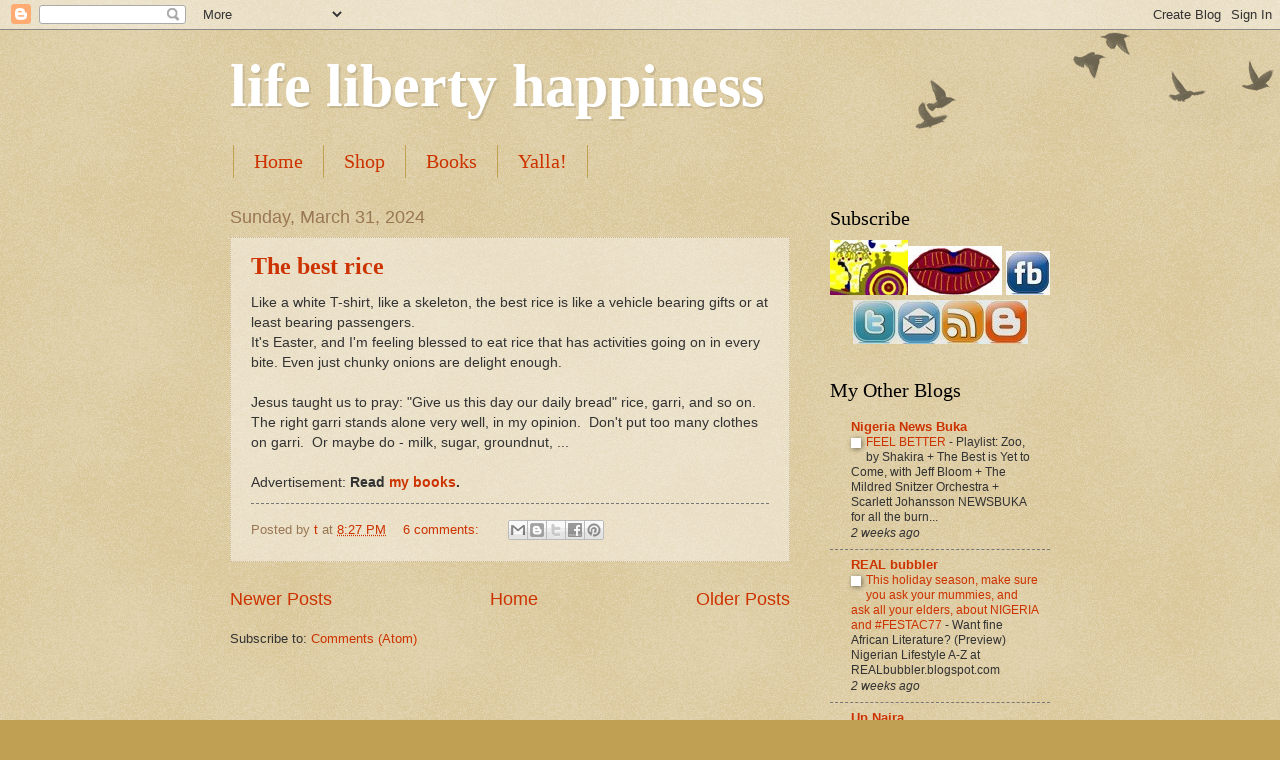

--- FILE ---
content_type: text/html; charset=UTF-8
request_url: https://lifelib.blogspot.com/2024/03/
body_size: 13562
content:
<!DOCTYPE html>
<html class='v2' dir='ltr' lang='en' xmlns='http://www.w3.org/1999/xhtml' xmlns:b='http://www.google.com/2005/gml/b' xmlns:data='http://www.google.com/2005/gml/data' xmlns:expr='http://www.google.com/2005/gml/expr'>
<head>
<link href='https://www.blogger.com/static/v1/widgets/335934321-css_bundle_v2.css' rel='stylesheet' type='text/css'/>
<meta content='width=1100' name='viewport'/>
<meta content='text/html; charset=UTF-8' http-equiv='Content-Type'/>
<meta content='blogger' name='generator'/>
<link href='https://lifelib.blogspot.com/favicon.ico' rel='icon' type='image/x-icon'/>
<link href='http://lifelib.blogspot.com/2024/03/' rel='canonical'/>
<link rel="alternate" type="application/atom+xml" title="life liberty happiness - Atom" href="https://lifelib.blogspot.com/feeds/posts/default" />
<link rel="alternate" type="application/rss+xml" title="life liberty happiness - RSS" href="https://lifelib.blogspot.com/feeds/posts/default?alt=rss" />
<link rel="service.post" type="application/atom+xml" title="life liberty happiness - Atom" href="https://www.blogger.com/feeds/6993958/posts/default" />
<!--Can't find substitution for tag [blog.ieCssRetrofitLinks]-->
<meta content='http://lifelib.blogspot.com/2024/03/' property='og:url'/>
<meta content='life liberty happiness' property='og:title'/>
<meta content='' property='og:description'/>
<title>life liberty happiness: 2024/03</title>
<style id='page-skin-1' type='text/css'><!--
/*
-----------------------------------------------
Blogger Template Style
Name:     Watermark
Designer: Blogger
URL:      www.blogger.com
----------------------------------------------- */
/* Variable definitions
====================
<Variable name="keycolor" description="Main Color" type="color" default="#c0a154"/>
<Group description="Page Text" selector="body">
<Variable name="body.font" description="Font" type="font"
default="normal normal 14px Arial, Tahoma, Helvetica, FreeSans, sans-serif"/>
<Variable name="body.text.color" description="Text Color" type="color" default="#333333"/>
</Group>
<Group description="Backgrounds" selector=".main-inner">
<Variable name="body.background.color" description="Outer Background" type="color" default="#c0a154"/>
<Variable name="footer.background.color" description="Footer Background" type="color" default="transparent"/>
</Group>
<Group description="Links" selector=".main-inner">
<Variable name="link.color" description="Link Color" type="color" default="#cc3300"/>
<Variable name="link.visited.color" description="Visited Color" type="color" default="#993322"/>
<Variable name="link.hover.color" description="Hover Color" type="color" default="#ff3300"/>
</Group>
<Group description="Blog Title" selector=".header h1">
<Variable name="header.font" description="Title Font" type="font"
default="normal normal 60px Georgia, Utopia, 'Palatino Linotype', Palatino, serif"/>
<Variable name="header.text.color" description="Title Color" type="color" default="#ffffff" />
</Group>
<Group description="Blog Description" selector=".header .description">
<Variable name="description.text.color" description="Description Color" type="color"
default="#997755" />
</Group>
<Group description="Tabs Text" selector=".tabs-inner .widget li a">
<Variable name="tabs.font" description="Font" type="font"
default="normal normal 20px Georgia, Utopia, 'Palatino Linotype', Palatino, serif"/>
<Variable name="tabs.text.color" description="Text Color" type="color" default="#cc3300"/>
<Variable name="tabs.selected.text.color" description="Selected Color" type="color" default="#000000"/>
</Group>
<Group description="Tabs Background" selector=".tabs-outer .PageList">
<Variable name="tabs.background.color" description="Background Color" type="color" default="transparent"/>
<Variable name="tabs.separator.color" description="Separator Color" type="color" default="#c0a154"/>
</Group>
<Group description="Date Header" selector="h2.date-header">
<Variable name="date.font" description="Font" type="font"
default="normal normal 16px Arial, Tahoma, Helvetica, FreeSans, sans-serif"/>
<Variable name="date.text.color" description="Text Color" type="color" default="#997755"/>
</Group>
<Group description="Post" selector="h3.post-title, .comments h4">
<Variable name="post.title.font" description="Title Font" type="font"
default="normal normal 30px Georgia, Utopia, 'Palatino Linotype', Palatino, serif"/>
<Variable name="post.background.color" description="Background Color" type="color" default="transparent"/>
<Variable name="post.border.color" description="Border Color" type="color" default="#ccbb99" />
</Group>
<Group description="Post Footer" selector=".post-footer">
<Variable name="post.footer.text.color" description="Text Color" type="color" default="#997755"/>
</Group>
<Group description="Gadgets" selector="h2">
<Variable name="widget.title.font" description="Title Font" type="font"
default="normal normal 20px Georgia, Utopia, 'Palatino Linotype', Palatino, serif"/>
<Variable name="widget.title.text.color" description="Title Color" type="color" default="#000000"/>
<Variable name="widget.alternate.text.color" description="Alternate Color" type="color" default="#777777"/>
</Group>
<Group description="Footer" selector=".footer-inner">
<Variable name="footer.text.color" description="Text Color" type="color" default="#333333"/>
<Variable name="footer.widget.title.text.color" description="Gadget Title Color" type="color" default="#000000"/>
</Group>
<Group description="Footer Links" selector=".footer-inner">
<Variable name="footer.link.color" description="Link Color" type="color" default="#cc3300"/>
<Variable name="footer.link.visited.color" description="Visited Color" type="color" default="#993322"/>
<Variable name="footer.link.hover.color" description="Hover Color" type="color" default="#ff3300"/>
</Group>
<Variable name="body.background" description="Body Background" type="background"
color="#c0a154" default="$(color) url(https://resources.blogblog.com/blogblog/data/1kt/watermark/body_background_birds.png) repeat scroll top left"/>
<Variable name="body.background.overlay" description="Overlay Background" type="background" color="#c0a154"
default="transparent url(https://resources.blogblog.com/blogblog/data/1kt/watermark/body_overlay_birds.png) no-repeat scroll top right"/>
<Variable name="body.background.overlay.height" description="Overlay Background Height" type="length" default="121px" min="0" max="1000px"/>
<Variable name="tabs.background.inner" description="Tabs Background Inner" type="url" default="none"/>
<Variable name="tabs.background.outer" description="Tabs Background Outer" type="url" default="none"/>
<Variable name="tabs.border.size" description="Tabs Border Size" type="length" default="0" min="0" max="10px"/>
<Variable name="tabs.shadow.spread" description="Tabs Shadow Spread" type="length" default="0" min="0" max="100px"/>
<Variable name="main.padding.top" description="Main Padding Top" type="length" default="30px" min="0" max="100px"/>
<Variable name="main.cap.height" description="Main Cap Height" type="length" default="0" min="0" max="100px"/>
<Variable name="main.cap.image" description="Main Cap Image" type="url" default="none"/>
<Variable name="main.cap.overlay" description="Main Cap Overlay" type="url" default="none"/>
<Variable name="main.background" description="Main Background" type="background"
default="transparent none no-repeat scroll top left"/>
<Variable name="post.background.url" description="Post Background URL" type="url"
default="url(https://resources.blogblog.com/blogblog/data/1kt/watermark/post_background_birds.png)"/>
<Variable name="post.border.size" description="Post Border Size" type="length" default="1px" min="0" max="10px"/>
<Variable name="post.border.style" description="Post Border Style" type="string" default="dotted"/>
<Variable name="post.shadow.spread" description="Post Shadow Spread" type="length" default="0" min="0" max="100px"/>
<Variable name="footer.background" description="Footer Background" type="background"
color="#330000" default="$(color) url(https://resources.blogblog.com/blogblog/data/1kt/watermark/body_background_navigator.png) repeat scroll top left"/>
<Variable name="mobile.background.overlay" description="Mobile Background Overlay" type="string"
default="transparent none repeat scroll top left"/>
<Variable name="startSide" description="Side where text starts in blog language" type="automatic" default="left"/>
<Variable name="endSide" description="Side where text ends in blog language" type="automatic" default="right"/>
*/
/* Use this with templates/1ktemplate-*.html */
/* Content
----------------------------------------------- */
body {
font: normal normal 14px Verdana, Geneva, sans-serif;
color: #333333;
background: #c0a154 url(https://resources.blogblog.com/blogblog/data/1kt/watermark/body_background_birds.png) repeat scroll top left;
}
html body .content-outer {
min-width: 0;
max-width: 100%;
width: 100%;
}
.content-outer {
font-size: 92%;
}
a:link {
text-decoration:none;
color: #cc3300;
}
a:visited {
text-decoration:none;
color: #993322;
}
a:hover {
text-decoration:underline;
color: #ff3300;
}
.body-fauxcolumns .cap-top {
margin-top: 30px;
background: transparent url(https://resources.blogblog.com/blogblog/data/1kt/watermark/body_overlay_birds.png) no-repeat scroll top right;
height: 121px;
}
.content-inner {
padding: 0;
}
/* Header
----------------------------------------------- */
.header-inner .Header .titlewrapper,
.header-inner .Header .descriptionwrapper {
padding-left: 20px;
padding-right: 20px;
}
.Header h1 {
font: normal bold 60px Georgia, Utopia, 'Palatino Linotype', Palatino, serif;
color: #ffffff;
text-shadow: 2px 2px rgba(0, 0, 0, .1);
}
.Header h1 a {
color: #ffffff;
}
.Header .description {
font-size: 140%;
color: #997755;
}
/* Tabs
----------------------------------------------- */
.tabs-inner .section {
margin: 0 20px;
}
.tabs-inner .PageList, .tabs-inner .LinkList, .tabs-inner .Labels {
margin-left: -11px;
margin-right: -11px;
background-color: transparent;
border-top: 0 solid #ffffff;
border-bottom: 0 solid #ffffff;
-moz-box-shadow: 0 0 0 rgba(0, 0, 0, .3);
-webkit-box-shadow: 0 0 0 rgba(0, 0, 0, .3);
-goog-ms-box-shadow: 0 0 0 rgba(0, 0, 0, .3);
box-shadow: 0 0 0 rgba(0, 0, 0, .3);
}
.tabs-inner .PageList .widget-content,
.tabs-inner .LinkList .widget-content,
.tabs-inner .Labels .widget-content {
margin: -3px -11px;
background: transparent none  no-repeat scroll right;
}
.tabs-inner .widget ul {
padding: 2px 25px;
max-height: 34px;
background: transparent none no-repeat scroll left;
}
.tabs-inner .widget li {
border: none;
}
.tabs-inner .widget li a {
display: inline-block;
padding: .25em 1em;
font: normal normal 20px Georgia, Utopia, 'Palatino Linotype', Palatino, serif;
color: #cc3300;
border-right: 1px solid #c0a154;
}
.tabs-inner .widget li:first-child a {
border-left: 1px solid #c0a154;
}
.tabs-inner .widget li.selected a, .tabs-inner .widget li a:hover {
color: #000000;
}
/* Headings
----------------------------------------------- */
h2 {
font: normal normal 20px Georgia, Utopia, 'Palatino Linotype', Palatino, serif;
color: #000000;
margin: 0 0 .5em;
}
h2.date-header {
font: normal normal 18px Trebuchet, Arial, Tahoma, Helvetica, FreeSans, sans-serif;
color: #997755;
}
/* Main
----------------------------------------------- */
.main-inner .column-center-inner,
.main-inner .column-left-inner,
.main-inner .column-right-inner {
padding: 0 5px;
}
.main-outer {
margin-top: 0;
background: transparent none no-repeat scroll top left;
}
.main-inner {
padding-top: 30px;
}
.main-cap-top {
position: relative;
}
.main-cap-top .cap-right {
position: absolute;
height: 0;
width: 100%;
bottom: 0;
background: transparent none repeat-x scroll bottom center;
}
.main-cap-top .cap-left {
position: absolute;
height: 245px;
width: 280px;
right: 0;
bottom: 0;
background: transparent none no-repeat scroll bottom left;
}
/* Posts
----------------------------------------------- */
.post-outer {
padding: 15px 20px;
margin: 0 0 25px;
background: transparent url(https://resources.blogblog.com/blogblog/data/1kt/watermark/post_background_birds.png) repeat scroll top left;
_background-image: none;
border: dotted 1px #ccbb99;
-moz-box-shadow: 0 0 0 rgba(0, 0, 0, .1);
-webkit-box-shadow: 0 0 0 rgba(0, 0, 0, .1);
-goog-ms-box-shadow: 0 0 0 rgba(0, 0, 0, .1);
box-shadow: 0 0 0 rgba(0, 0, 0, .1);
}
h3.post-title {
font: normal bold 24px Verdana, Georgia, Utopia, 'Palatino Linotype', Palatino, serif;
margin: 0;
}
.comments h4 {
font: normal bold 24px Verdana, Georgia, Utopia, 'Palatino Linotype', Palatino, serif;
margin: 1em 0 0;
}
.post-body {
font-size: 105%;
line-height: 1.5;
position: relative;
}
.post-header {
margin: 0 0 1em;
color: #997755;
}
.post-footer {
margin: 10px 0 0;
padding: 10px 0 0;
color: #997755;
border-top: dashed 1px #777777;
}
#blog-pager {
font-size: 140%
}
#comments .comment-author {
padding-top: 1.5em;
border-top: dashed 1px #777777;
background-position: 0 1.5em;
}
#comments .comment-author:first-child {
padding-top: 0;
border-top: none;
}
.avatar-image-container {
margin: .2em 0 0;
}
/* Comments
----------------------------------------------- */
.comments .comments-content .icon.blog-author {
background-repeat: no-repeat;
background-image: url([data-uri]);
}
.comments .comments-content .loadmore a {
border-top: 1px solid #777777;
border-bottom: 1px solid #777777;
}
.comments .continue {
border-top: 2px solid #777777;
}
/* Widgets
----------------------------------------------- */
.widget ul, .widget #ArchiveList ul.flat {
padding: 0;
list-style: none;
}
.widget ul li, .widget #ArchiveList ul.flat li {
padding: .35em 0;
text-indent: 0;
border-top: dashed 1px #777777;
}
.widget ul li:first-child, .widget #ArchiveList ul.flat li:first-child {
border-top: none;
}
.widget .post-body ul {
list-style: disc;
}
.widget .post-body ul li {
border: none;
}
.widget .zippy {
color: #777777;
}
.post-body img, .post-body .tr-caption-container, .Profile img, .Image img,
.BlogList .item-thumbnail img {
padding: 5px;
background: #fff;
-moz-box-shadow: 1px 1px 5px rgba(0, 0, 0, .5);
-webkit-box-shadow: 1px 1px 5px rgba(0, 0, 0, .5);
-goog-ms-box-shadow: 1px 1px 5px rgba(0, 0, 0, .5);
box-shadow: 1px 1px 5px rgba(0, 0, 0, .5);
}
.post-body img, .post-body .tr-caption-container {
padding: 8px;
}
.post-body .tr-caption-container {
color: #333333;
}
.post-body .tr-caption-container img {
padding: 0;
background: transparent;
border: none;
-moz-box-shadow: 0 0 0 rgba(0, 0, 0, .1);
-webkit-box-shadow: 0 0 0 rgba(0, 0, 0, .1);
-goog-ms-box-shadow: 0 0 0 rgba(0, 0, 0, .1);
box-shadow: 0 0 0 rgba(0, 0, 0, .1);
}
/* Footer
----------------------------------------------- */
.footer-outer {
color:#ccbb99;
background: #330000 url(https://resources.blogblog.com/blogblog/data/1kt/watermark/body_background_navigator.png) repeat scroll top left;
}
.footer-outer a {
color: #ff7755;
}
.footer-outer a:visited {
color: #dd5533;
}
.footer-outer a:hover {
color: #ff9977;
}
.footer-outer .widget h2 {
color: #eeddbb;
}
/* Mobile
----------------------------------------------- */
body.mobile  {
background-size: 100% auto;
}
.mobile .body-fauxcolumn-outer {
background: transparent none repeat scroll top left;
}
html .mobile .mobile-date-outer {
border-bottom: none;
background: transparent url(https://resources.blogblog.com/blogblog/data/1kt/watermark/post_background_birds.png) repeat scroll top left;
_background-image: none;
margin-bottom: 10px;
}
.mobile .main-inner .date-outer {
padding: 0;
}
.mobile .main-inner .date-header {
margin: 10px;
}
.mobile .main-cap-top {
z-index: -1;
}
.mobile .content-outer {
font-size: 100%;
}
.mobile .post-outer {
padding: 10px;
}
.mobile .main-cap-top .cap-left {
background: transparent none no-repeat scroll bottom left;
}
.mobile .body-fauxcolumns .cap-top {
margin: 0;
}
.mobile-link-button {
background: transparent url(https://resources.blogblog.com/blogblog/data/1kt/watermark/post_background_birds.png) repeat scroll top left;
}
.mobile-link-button a:link, .mobile-link-button a:visited {
color: #cc3300;
}
.mobile-index-date .date-header {
color: #997755;
}
.mobile-index-contents {
color: #333333;
}
.mobile .tabs-inner .section {
margin: 0;
}
.mobile .tabs-inner .PageList {
margin-left: 0;
margin-right: 0;
}
.mobile .tabs-inner .PageList .widget-content {
margin: 0;
color: #000000;
background: transparent url(https://resources.blogblog.com/blogblog/data/1kt/watermark/post_background_birds.png) repeat scroll top left;
}
.mobile .tabs-inner .PageList .widget-content .pagelist-arrow {
border-left: 1px solid #c0a154;
}

--></style>
<style id='template-skin-1' type='text/css'><!--
body {
min-width: 860px;
}
.content-outer, .content-fauxcolumn-outer, .region-inner {
min-width: 860px;
max-width: 860px;
_width: 860px;
}
.main-inner .columns {
padding-left: 0px;
padding-right: 260px;
}
.main-inner .fauxcolumn-center-outer {
left: 0px;
right: 260px;
/* IE6 does not respect left and right together */
_width: expression(this.parentNode.offsetWidth -
parseInt("0px") -
parseInt("260px") + 'px');
}
.main-inner .fauxcolumn-left-outer {
width: 0px;
}
.main-inner .fauxcolumn-right-outer {
width: 260px;
}
.main-inner .column-left-outer {
width: 0px;
right: 100%;
margin-left: -0px;
}
.main-inner .column-right-outer {
width: 260px;
margin-right: -260px;
}
#layout {
min-width: 0;
}
#layout .content-outer {
min-width: 0;
width: 800px;
}
#layout .region-inner {
min-width: 0;
width: auto;
}
body#layout div.add_widget {
padding: 8px;
}
body#layout div.add_widget a {
margin-left: 32px;
}
--></style>
<link href='https://www.blogger.com/dyn-css/authorization.css?targetBlogID=6993958&amp;zx=d2af1fb6-b2d6-4833-865f-c7704ef8f551' media='none' onload='if(media!=&#39;all&#39;)media=&#39;all&#39;' rel='stylesheet'/><noscript><link href='https://www.blogger.com/dyn-css/authorization.css?targetBlogID=6993958&amp;zx=d2af1fb6-b2d6-4833-865f-c7704ef8f551' rel='stylesheet'/></noscript>
<meta name='google-adsense-platform-account' content='ca-host-pub-1556223355139109'/>
<meta name='google-adsense-platform-domain' content='blogspot.com'/>

</head>
<body class='loading'>
<div class='navbar section' id='navbar' name='Navbar'><div class='widget Navbar' data-version='1' id='Navbar1'><script type="text/javascript">
    function setAttributeOnload(object, attribute, val) {
      if(window.addEventListener) {
        window.addEventListener('load',
          function(){ object[attribute] = val; }, false);
      } else {
        window.attachEvent('onload', function(){ object[attribute] = val; });
      }
    }
  </script>
<div id="navbar-iframe-container"></div>
<script type="text/javascript" src="https://apis.google.com/js/platform.js"></script>
<script type="text/javascript">
      gapi.load("gapi.iframes:gapi.iframes.style.bubble", function() {
        if (gapi.iframes && gapi.iframes.getContext) {
          gapi.iframes.getContext().openChild({
              url: 'https://www.blogger.com/navbar/6993958?origin\x3dhttps://lifelib.blogspot.com',
              where: document.getElementById("navbar-iframe-container"),
              id: "navbar-iframe"
          });
        }
      });
    </script><script type="text/javascript">
(function() {
var script = document.createElement('script');
script.type = 'text/javascript';
script.src = '//pagead2.googlesyndication.com/pagead/js/google_top_exp.js';
var head = document.getElementsByTagName('head')[0];
if (head) {
head.appendChild(script);
}})();
</script>
</div></div>
<div class='body-fauxcolumns'>
<div class='fauxcolumn-outer body-fauxcolumn-outer'>
<div class='cap-top'>
<div class='cap-left'></div>
<div class='cap-right'></div>
</div>
<div class='fauxborder-left'>
<div class='fauxborder-right'></div>
<div class='fauxcolumn-inner'>
</div>
</div>
<div class='cap-bottom'>
<div class='cap-left'></div>
<div class='cap-right'></div>
</div>
</div>
</div>
<div class='content'>
<div class='content-fauxcolumns'>
<div class='fauxcolumn-outer content-fauxcolumn-outer'>
<div class='cap-top'>
<div class='cap-left'></div>
<div class='cap-right'></div>
</div>
<div class='fauxborder-left'>
<div class='fauxborder-right'></div>
<div class='fauxcolumn-inner'>
</div>
</div>
<div class='cap-bottom'>
<div class='cap-left'></div>
<div class='cap-right'></div>
</div>
</div>
</div>
<div class='content-outer'>
<div class='content-cap-top cap-top'>
<div class='cap-left'></div>
<div class='cap-right'></div>
</div>
<div class='fauxborder-left content-fauxborder-left'>
<div class='fauxborder-right content-fauxborder-right'></div>
<div class='content-inner'>
<header>
<div class='header-outer'>
<div class='header-cap-top cap-top'>
<div class='cap-left'></div>
<div class='cap-right'></div>
</div>
<div class='fauxborder-left header-fauxborder-left'>
<div class='fauxborder-right header-fauxborder-right'></div>
<div class='region-inner header-inner'>
<div class='header section' id='header' name='Header'><div class='widget Header' data-version='1' id='Header1'>
<div id='header-inner'>
<div class='titlewrapper'>
<h1 class='title'>
<a href='https://lifelib.blogspot.com/'>
life liberty happiness
</a>
</h1>
</div>
<div class='descriptionwrapper'>
<p class='description'><span>
</span></p>
</div>
</div>
</div></div>
</div>
</div>
<div class='header-cap-bottom cap-bottom'>
<div class='cap-left'></div>
<div class='cap-right'></div>
</div>
</div>
</header>
<div class='tabs-outer'>
<div class='tabs-cap-top cap-top'>
<div class='cap-left'></div>
<div class='cap-right'></div>
</div>
<div class='fauxborder-left tabs-fauxborder-left'>
<div class='fauxborder-right tabs-fauxborder-right'></div>
<div class='region-inner tabs-inner'>
<div class='tabs section' id='crosscol' name='Cross-Column'><div class='widget PageList' data-version='1' id='PageList1'>
<h2>Pages</h2>
<div class='widget-content'>
<ul>
<li>
<a href='https://lifelib.blogspot.com/'>Home</a>
</li>
<li>
<a href='https://lifelib.blogspot.com/p/shop.html'>Shop</a>
</li>
<li>
<a href='https://lifelib.blogspot.com/p/books.html'>Books</a>
</li>
<li>
<a href='https://lifelib.blogspot.com/p/yalla.html'>Yalla!</a>
</li>
</ul>
<div class='clear'></div>
</div>
</div></div>
<div class='tabs no-items section' id='crosscol-overflow' name='Cross-Column 2'></div>
</div>
</div>
<div class='tabs-cap-bottom cap-bottom'>
<div class='cap-left'></div>
<div class='cap-right'></div>
</div>
</div>
<div class='main-outer'>
<div class='main-cap-top cap-top'>
<div class='cap-left'></div>
<div class='cap-right'></div>
</div>
<div class='fauxborder-left main-fauxborder-left'>
<div class='fauxborder-right main-fauxborder-right'></div>
<div class='region-inner main-inner'>
<div class='columns fauxcolumns'>
<div class='fauxcolumn-outer fauxcolumn-center-outer'>
<div class='cap-top'>
<div class='cap-left'></div>
<div class='cap-right'></div>
</div>
<div class='fauxborder-left'>
<div class='fauxborder-right'></div>
<div class='fauxcolumn-inner'>
</div>
</div>
<div class='cap-bottom'>
<div class='cap-left'></div>
<div class='cap-right'></div>
</div>
</div>
<div class='fauxcolumn-outer fauxcolumn-left-outer'>
<div class='cap-top'>
<div class='cap-left'></div>
<div class='cap-right'></div>
</div>
<div class='fauxborder-left'>
<div class='fauxborder-right'></div>
<div class='fauxcolumn-inner'>
</div>
</div>
<div class='cap-bottom'>
<div class='cap-left'></div>
<div class='cap-right'></div>
</div>
</div>
<div class='fauxcolumn-outer fauxcolumn-right-outer'>
<div class='cap-top'>
<div class='cap-left'></div>
<div class='cap-right'></div>
</div>
<div class='fauxborder-left'>
<div class='fauxborder-right'></div>
<div class='fauxcolumn-inner'>
</div>
</div>
<div class='cap-bottom'>
<div class='cap-left'></div>
<div class='cap-right'></div>
</div>
</div>
<!-- corrects IE6 width calculation -->
<div class='columns-inner'>
<div class='column-center-outer'>
<div class='column-center-inner'>
<div class='main section' id='main' name='Main'><div class='widget Blog' data-version='1' id='Blog1'>
<div class='blog-posts hfeed'>

          <div class="date-outer">
        
<h2 class='date-header'><span>Sunday, March 31, 2024</span></h2>

          <div class="date-posts">
        
<div class='post-outer'>
<div class='post hentry uncustomized-post-template' itemprop='blogPost' itemscope='itemscope' itemtype='http://schema.org/BlogPosting'>
<meta content='6993958' itemprop='blogId'/>
<meta content='1371368112164015572' itemprop='postId'/>
<a name='1371368112164015572'></a>
<h3 class='post-title entry-title' itemprop='name'>
<a href='https://lifelib.blogspot.com/2024/03/the-best-rice.html'>The best rice </a>
</h3>
<div class='post-header'>
<div class='post-header-line-1'></div>
</div>
<div class='post-body entry-content' id='post-body-1371368112164015572' itemprop='description articleBody'>
Like a white T-shirt, like a skeleton, the best rice is like a vehicle bearing gifts or at least bearing passengers.&nbsp;<div>It's Easter, and I'm feeling blessed to eat rice that has activities going on in every bite.  Even just chunky onions are delight enough.&nbsp;&nbsp;<br /> <br />Jesus taught us to pray: "Give us this day our daily bread" rice, garri, and so on.&nbsp; The right garri stands alone very well, in my opinion.&nbsp; Don't put too many clothes on garri.&nbsp; Or maybe do - milk, sugar, groundnut, ...&nbsp;</div><div><br /> 
Advertisement: <b>Read <a href="http://lifelib.blogspot.com/p/books.html">my books</a>.</b></div>
<div style='clear: both;'></div>
</div>
<div class='post-footer'>
<div class='post-footer-line post-footer-line-1'>
<span class='post-author vcard'>
Posted by
<span class='fn' itemprop='author' itemscope='itemscope' itemtype='http://schema.org/Person'>
<meta content='https://www.blogger.com/profile/05362291064620569539' itemprop='url'/>
<a class='g-profile' href='https://www.blogger.com/profile/05362291064620569539' rel='author' title='author profile'>
<span itemprop='name'>t</span>
</a>
</span>
</span>
<span class='post-timestamp'>
at
<meta content='http://lifelib.blogspot.com/2024/03/the-best-rice.html' itemprop='url'/>
<a class='timestamp-link' href='https://lifelib.blogspot.com/2024/03/the-best-rice.html' rel='bookmark' title='permanent link'><abbr class='published' itemprop='datePublished' title='2024-03-31T20:27:00+01:00'>8:27 PM</abbr></a>
</span>
<span class='post-comment-link'>
<a class='comment-link' href='https://www.blogger.com/comment/fullpage/post/6993958/1371368112164015572' onclick='javascript:window.open(this.href, "bloggerPopup", "toolbar=0,location=0,statusbar=1,menubar=0,scrollbars=yes,width=640,height=500"); return false;'>
6 comments:
  </a>
</span>
<span class='post-icons'>
</span>
<div class='post-share-buttons goog-inline-block'>
<a class='goog-inline-block share-button sb-email' href='https://www.blogger.com/share-post.g?blogID=6993958&postID=1371368112164015572&target=email' target='_blank' title='Email This'><span class='share-button-link-text'>Email This</span></a><a class='goog-inline-block share-button sb-blog' href='https://www.blogger.com/share-post.g?blogID=6993958&postID=1371368112164015572&target=blog' onclick='window.open(this.href, "_blank", "height=270,width=475"); return false;' target='_blank' title='BlogThis!'><span class='share-button-link-text'>BlogThis!</span></a><a class='goog-inline-block share-button sb-twitter' href='https://www.blogger.com/share-post.g?blogID=6993958&postID=1371368112164015572&target=twitter' target='_blank' title='Share to X'><span class='share-button-link-text'>Share to X</span></a><a class='goog-inline-block share-button sb-facebook' href='https://www.blogger.com/share-post.g?blogID=6993958&postID=1371368112164015572&target=facebook' onclick='window.open(this.href, "_blank", "height=430,width=640"); return false;' target='_blank' title='Share to Facebook'><span class='share-button-link-text'>Share to Facebook</span></a><a class='goog-inline-block share-button sb-pinterest' href='https://www.blogger.com/share-post.g?blogID=6993958&postID=1371368112164015572&target=pinterest' target='_blank' title='Share to Pinterest'><span class='share-button-link-text'>Share to Pinterest</span></a>
</div>
</div>
<div class='post-footer-line post-footer-line-2'>
<span class='post-labels'>
</span>
</div>
<div class='post-footer-line post-footer-line-3'>
<span class='post-location'>
</span>
</div>
</div>
</div>
</div>

        </div></div>
      
</div>
<div class='blog-pager' id='blog-pager'>
<span id='blog-pager-newer-link'>
<a class='blog-pager-newer-link' href='https://lifelib.blogspot.com/' id='Blog1_blog-pager-newer-link' title='Newer Posts'>Newer Posts</a>
</span>
<span id='blog-pager-older-link'>
<a class='blog-pager-older-link' href='https://lifelib.blogspot.com/search?updated-max=2024-03-31T20:27:00%2B01:00' id='Blog1_blog-pager-older-link' title='Older Posts'>Older Posts</a>
</span>
<a class='home-link' href='https://lifelib.blogspot.com/'>Home</a>
</div>
<div class='clear'></div>
<div class='blog-feeds'>
<div class='feed-links'>
Subscribe to:
<a class='feed-link' href='https://lifelib.blogspot.com/feeds/posts/default' target='_blank' type='application/atom+xml'>Comments (Atom)</a>
</div>
</div>
</div></div>
</div>
</div>
<div class='column-left-outer'>
<div class='column-left-inner'>
<aside>
</aside>
</div>
</div>
<div class='column-right-outer'>
<div class='column-right-inner'>
<aside>
<div class='sidebar section' id='sidebar-right-1'><div class='widget HTML' data-version='1' id='HTML2'>
<h2 class='title'>Subscribe</h2>
<div class='widget-content'>
<div align="center"><a href="http://www.lifelib.blogspot.com/p/books.html" target="_blank"><img border="0" src="https://blogger.googleusercontent.com/img/b/R29vZ2xl/AVvXsEhaq9XySWhYIy4Q5ONWo6EucJ9sGQgk-2bZ-z0V-3oapJTWKES-zGS7HKU2NN6jwuO8QcqijQv8GvSrXULG7vYLeYIhGr5fd0a8vx0EKPDD8yONgSTNo1MANcNXHStJ0RvHWgFb/s78/Poetry+Online.jpg" /></a><a href="http://www.amazon.com/s/ref=ntt_athr_dp_sr_1?_encoding=UTF8&amp;field-author=Tosin%20Otitoju&amp;search-alias=books&amp;sort=relevancerank" target="_blank"><img border="0" src="https://blogger.googleusercontent.com/img/b/R29vZ2xl/AVvXsEi-VyafJ5IkeamY2uXO4hplvdYbFCJaP-6F8iOfZ1ztKhNU2X9DP5ijGlwt6T7SJJMQ6L79FUkwGbHHubKcn2_85l7v4Us73E6AuK_JbxpSbRQRZJpPQXBwdfKouMrWNtR5spkb/s94/Poetry+Online+Love.jpg" /></a>

<a href="http://www.facebook.com/tosin.otitoju" target="_blank" alt="facebook"><img src="https://blogger.googleusercontent.com/img/b/R29vZ2xl/AVvXsEiVLGjozYu9HCH_aMXPE828S_3obc3S_HtipzxpgCqYUdbiIaKGJ881-hFoplJSwKl3XBfo0Fy4tacP-IWSxaFiLi1xCw4khcAfE3_dS66XWJmoCCfU97S6c9romDrMuhR3gP_Q6Q/s1600/facebook.jpg" /></a><a href="http://www.twitter.com/tosinbird" target="_blank" alt="twitter"><img src="https://blogger.googleusercontent.com/img/b/R29vZ2xl/AVvXsEgpJGyatV42enBsdC5OqtBgXV_eZAVQ7lc5b8ucvvwzHiHrF1U5n0XWS_4bg4LtVd1uUR-2Fhw1OdvTpFCjQCoOV94rliXGIu6hNdw1BIseropUqJHgQ6doidc82XGP91SazR6u1A/s1600/twitter.jpg" /></a><a href="https://blogspot.us5.list-manage.com/subscribe?u=a10d6f7d80c8d8b9cf49113de&id=28f2bb35cf" target="_blank" alt="email"><img src="https://blogger.googleusercontent.com/img/b/R29vZ2xl/AVvXsEgkZGpzPJgeZh3o6cTFpWPXgicGcuXhtsWy1fYKqtNUwWw1vxage4Ntqo6hy2U-3mwf5mdTa8Xg_wSyYx7lfh-E8z8XDki8LnXE_HERtROg0kDFN7qK6OudsG24g8vx-k243UNs7g/s1600/email.jpg" /></a><a href="http://feeds.feedburner.com/LifeLibertyHappiness" target="_blank" alt="rss feed"><img border="0" src="https://blogger.googleusercontent.com/img/b/R29vZ2xl/AVvXsEiUt5VhMeHs57sxkk7TK87CnaTiCnAkNemqKHzr9ctF_bFugy6eaoPKpn8F0SzZw6pB3vTc1OV7wOnLLp2b_SA6wAsW0Au3eylm0kJd0IpfFKRyoMef_0hdsQt3Oy8kO7_nIiJ3ag/s1600/rss+feed.jpg" /></a><a href="//www.blogger.com/follow-blog.g?blogID=6993958" alt="blogspot" target="_blank"><img src="https://blogger.googleusercontent.com/img/b/R29vZ2xl/AVvXsEg7JD_Yu31-66qvntFvzT5jDgMfrBUwVy9ktc8jkoLXBcIskOQsDOYK9yFTlFfY1XnaLo8d8p_UdDOo1kcsu-L1yPLLTuMIJQmSF3bwiY5ksdD5InGdMGpEeOnp77d83sFFZ662pQ/s1600/blogger.jpg"/></a></div>
</div>
<div class='clear'></div>
</div><div class='widget BlogList' data-version='1' id='BlogList1'>
<h2 class='title'>My Other Blogs</h2>
<div class='widget-content'>
<div class='blog-list-container' id='BlogList1_container'>
<ul id='BlogList1_blogs'>
<li style='display: block;'>
<div class='blog-icon'>
</div>
<div class='blog-content'>
<div class='blog-title'>
<a href='http://newsbuka.blogspot.com/' target='_blank'>
Nigeria News Buka</a>
</div>
<div class='item-content'>
<div class='item-thumbnail'>
<a href='http://newsbuka.blogspot.com/' target='_blank'>
<img alt='' border='0' height='72' src='https://img.youtube.com/vi/Kw3935PH01E/default.jpg' width='72'/>
</a>
</div>
<span class='item-title'>
<a href='http://newsbuka.blogspot.com/2026/01/feel-better.html' target='_blank'>
FEEL BETTER
</a>
</span>

                      -
                    
<span class='item-snippet'>


Playlist: 
Zoo, by Shakira 
+ 
The Best is Yet to Come, with Jeff Bloom + The Mildred Snitzer Orchestra + 
Scarlett Johansson 



NEWSBUKA for all the burn...
</span>
<div class='item-time'>
2 weeks ago
</div>
</div>
</div>
<div style='clear: both;'></div>
</li>
<li style='display: block;'>
<div class='blog-icon'>
</div>
<div class='blog-content'>
<div class='blog-title'>
<a href='http://realbubbler.blogspot.com/' target='_blank'>
REAL bubbler</a>
</div>
<div class='item-content'>
<div class='item-thumbnail'>
<a href='http://realbubbler.blogspot.com/' target='_blank'>
<img alt='' border='0' height='72' src='https://img.youtube.com/vi/Q7sBrOtTnjY/default.jpg' width='72'/>
</a>
</div>
<span class='item-title'>
<a href='http://realbubbler.blogspot.com/2025/12/this-holiday-season-make-sure-you-ask.html' target='_blank'>
This holiday season, make sure you ask your mummies, and ask all your 
elders, about NIGERIA and #FESTAC77
</a>
</span>

                      -
                    
<span class='item-snippet'>


Want fine African Literature? (Preview)
Nigerian Lifestyle A-Z at REALbubbler.blogspot.com
</span>
<div class='item-time'>
2 weeks ago
</div>
</div>
</div>
<div style='clear: both;'></div>
</li>
<li style='display: block;'>
<div class='blog-icon'>
</div>
<div class='blog-content'>
<div class='blog-title'>
<a href='http://upnaira.blogspot.com/' target='_blank'>
Up Naira</a>
</div>
<div class='item-content'>
<span class='item-title'>
<a href='http://upnaira.blogspot.com/2025/05/one-dream-ends.html' target='_blank'>
One dream ends
</a>
</span>

                      -
                    
<span class='item-snippet'>

I asked AI to make a flag. (Second attempt) 
*Twenty years ago*, I was 
living in California, 
missing Nigeria, and 
so I created this blog, 
UpNaira, my se...
</span>
<div class='item-time'>
8 months ago
</div>
</div>
</div>
<div style='clear: both;'></div>
</li>
<li style='display: block;'>
<div class='blog-icon'>
</div>
<div class='blog-content'>
<div class='blog-title'>
<a href='https://tosinbird.tumblr.com/' target='_blank'>
titled :: tosinbird.tumblr.com</a>
</div>
<div class='item-content'>
<span class='item-title'>
<a href='https://www.tumblr.com/tosinbird/725325175266181120' target='_blank'>
The minaret of Sidi El Halaoui mosque in Tlemcen, 1929
</a>
</span>

                      -
                    
<span class='item-snippet'>


mydearalgeria:

The minaret of Sidi El Halaoui mosque in Tlemcen, 1929

</span>
<div class='item-time'>
2 years ago
</div>
</div>
</div>
<div style='clear: both;'></div>
</li>
<li style='display: block;'>
<div class='blog-icon'>
</div>
<div class='blog-content'>
<div class='blog-title'>
<a href='http://xbubbler.blogspot.com/' target='_blank'>
X Bubbler</a>
</div>
<div class='item-content'>
<span class='item-title'>
<a href='http://xbubbler.blogspot.com/2022/12/its-time.html' target='_blank'>
It's time...
</a>
</span>

                      -
                    
<span class='item-snippet'>
but don't go away.  

Keep up with my other blogs.  Read my books.  
Stay mathy.  
&#9996;
</span>
<div class='item-time'>
3 years ago
</div>
</div>
</div>
<div style='clear: both;'></div>
</li>
<li style='display: block;'>
<div class='blog-icon'>
</div>
<div class='blog-content'>
<div class='blog-title'>
<a href='http://bokohalal.blogspot.com/' target='_blank'>
Boko Halal</a>
</div>
<div class='item-content'>
<span class='item-title'>
<a href='http://bokohalal.blogspot.com/2013/05/this-is-how-story-ends.html' target='_blank'>
This is how the story ends
</a>
</span>

                      -
                    
<span class='item-snippet'>
Focused military action has been ordered on Boko Haram strongholds. It's 
the only responsible thing to do, after the extended campaign of death and 
destruc...
</span>
<div class='item-time'>
12 years ago
</div>
</div>
</div>
<div style='clear: both;'></div>
</li>
</ul>
<div class='clear'></div>
</div>
</div>
</div><div class='widget BlogArchive' data-version='1' id='BlogArchive1'>
<h2>Blog Archive</h2>
<div class='widget-content'>
<div id='ArchiveList'>
<div id='BlogArchive1_ArchiveList'>
<ul class='flat'>
<li class='archivedate'>
<a href='https://lifelib.blogspot.com/2025/12/'>December 2025</a> (1)
      </li>
<li class='archivedate'>
<a href='https://lifelib.blogspot.com/2025/11/'>November 2025</a> (1)
      </li>
<li class='archivedate'>
<a href='https://lifelib.blogspot.com/2025/10/'>October 2025</a> (1)
      </li>
<li class='archivedate'>
<a href='https://lifelib.blogspot.com/2025/09/'>September 2025</a> (1)
      </li>
<li class='archivedate'>
<a href='https://lifelib.blogspot.com/2025/08/'>August 2025</a> (2)
      </li>
<li class='archivedate'>
<a href='https://lifelib.blogspot.com/2025/07/'>July 2025</a> (1)
      </li>
<li class='archivedate'>
<a href='https://lifelib.blogspot.com/2025/06/'>June 2025</a> (1)
      </li>
<li class='archivedate'>
<a href='https://lifelib.blogspot.com/2025/05/'>May 2025</a> (1)
      </li>
<li class='archivedate'>
<a href='https://lifelib.blogspot.com/2025/04/'>April 2025</a> (1)
      </li>
<li class='archivedate'>
<a href='https://lifelib.blogspot.com/2025/03/'>March 2025</a> (1)
      </li>
<li class='archivedate'>
<a href='https://lifelib.blogspot.com/2025/02/'>February 2025</a> (1)
      </li>
<li class='archivedate'>
<a href='https://lifelib.blogspot.com/2025/01/'>January 2025</a> (1)
      </li>
<li class='archivedate'>
<a href='https://lifelib.blogspot.com/2024/12/'>December 2024</a> (3)
      </li>
<li class='archivedate'>
<a href='https://lifelib.blogspot.com/2024/11/'>November 2024</a> (2)
      </li>
<li class='archivedate'>
<a href='https://lifelib.blogspot.com/2024/10/'>October 2024</a> (2)
      </li>
<li class='archivedate'>
<a href='https://lifelib.blogspot.com/2024/09/'>September 2024</a> (1)
      </li>
<li class='archivedate'>
<a href='https://lifelib.blogspot.com/2024/08/'>August 2024</a> (1)
      </li>
<li class='archivedate'>
<a href='https://lifelib.blogspot.com/2024/07/'>July 2024</a> (1)
      </li>
<li class='archivedate'>
<a href='https://lifelib.blogspot.com/2024/06/'>June 2024</a> (1)
      </li>
<li class='archivedate'>
<a href='https://lifelib.blogspot.com/2024/05/'>May 2024</a> (1)
      </li>
<li class='archivedate'>
<a href='https://lifelib.blogspot.com/2024/04/'>April 2024</a> (1)
      </li>
<li class='archivedate'>
<a href='https://lifelib.blogspot.com/2024/03/'>March 2024</a> (1)
      </li>
<li class='archivedate'>
<a href='https://lifelib.blogspot.com/2024/02/'>February 2024</a> (1)
      </li>
<li class='archivedate'>
<a href='https://lifelib.blogspot.com/2024/01/'>January 2024</a> (1)
      </li>
<li class='archivedate'>
<a href='https://lifelib.blogspot.com/2023/12/'>December 2023</a> (1)
      </li>
<li class='archivedate'>
<a href='https://lifelib.blogspot.com/2023/11/'>November 2023</a> (1)
      </li>
<li class='archivedate'>
<a href='https://lifelib.blogspot.com/2023/10/'>October 2023</a> (1)
      </li>
<li class='archivedate'>
<a href='https://lifelib.blogspot.com/2023/09/'>September 2023</a> (3)
      </li>
<li class='archivedate'>
<a href='https://lifelib.blogspot.com/2023/08/'>August 2023</a> (1)
      </li>
<li class='archivedate'>
<a href='https://lifelib.blogspot.com/2023/07/'>July 2023</a> (1)
      </li>
<li class='archivedate'>
<a href='https://lifelib.blogspot.com/2023/06/'>June 2023</a> (1)
      </li>
<li class='archivedate'>
<a href='https://lifelib.blogspot.com/2023/05/'>May 2023</a> (2)
      </li>
<li class='archivedate'>
<a href='https://lifelib.blogspot.com/2023/04/'>April 2023</a> (2)
      </li>
<li class='archivedate'>
<a href='https://lifelib.blogspot.com/2023/03/'>March 2023</a> (1)
      </li>
<li class='archivedate'>
<a href='https://lifelib.blogspot.com/2023/02/'>February 2023</a> (1)
      </li>
<li class='archivedate'>
<a href='https://lifelib.blogspot.com/2023/01/'>January 2023</a> (1)
      </li>
<li class='archivedate'>
<a href='https://lifelib.blogspot.com/2022/12/'>December 2022</a> (2)
      </li>
<li class='archivedate'>
<a href='https://lifelib.blogspot.com/2022/11/'>November 2022</a> (2)
      </li>
<li class='archivedate'>
<a href='https://lifelib.blogspot.com/2022/10/'>October 2022</a> (2)
      </li>
<li class='archivedate'>
<a href='https://lifelib.blogspot.com/2022/09/'>September 2022</a> (1)
      </li>
<li class='archivedate'>
<a href='https://lifelib.blogspot.com/2022/08/'>August 2022</a> (1)
      </li>
<li class='archivedate'>
<a href='https://lifelib.blogspot.com/2022/07/'>July 2022</a> (3)
      </li>
<li class='archivedate'>
<a href='https://lifelib.blogspot.com/2022/06/'>June 2022</a> (1)
      </li>
<li class='archivedate'>
<a href='https://lifelib.blogspot.com/2022/05/'>May 2022</a> (2)
      </li>
<li class='archivedate'>
<a href='https://lifelib.blogspot.com/2022/04/'>April 2022</a> (2)
      </li>
<li class='archivedate'>
<a href='https://lifelib.blogspot.com/2022/03/'>March 2022</a> (1)
      </li>
<li class='archivedate'>
<a href='https://lifelib.blogspot.com/2022/02/'>February 2022</a> (5)
      </li>
<li class='archivedate'>
<a href='https://lifelib.blogspot.com/2022/01/'>January 2022</a> (1)
      </li>
<li class='archivedate'>
<a href='https://lifelib.blogspot.com/2021/12/'>December 2021</a> (2)
      </li>
<li class='archivedate'>
<a href='https://lifelib.blogspot.com/2021/11/'>November 2021</a> (1)
      </li>
<li class='archivedate'>
<a href='https://lifelib.blogspot.com/2021/10/'>October 2021</a> (4)
      </li>
<li class='archivedate'>
<a href='https://lifelib.blogspot.com/2021/09/'>September 2021</a> (1)
      </li>
<li class='archivedate'>
<a href='https://lifelib.blogspot.com/2021/08/'>August 2021</a> (3)
      </li>
<li class='archivedate'>
<a href='https://lifelib.blogspot.com/2021/07/'>July 2021</a> (3)
      </li>
<li class='archivedate'>
<a href='https://lifelib.blogspot.com/2021/06/'>June 2021</a> (4)
      </li>
<li class='archivedate'>
<a href='https://lifelib.blogspot.com/2021/05/'>May 2021</a> (1)
      </li>
<li class='archivedate'>
<a href='https://lifelib.blogspot.com/2021/04/'>April 2021</a> (2)
      </li>
<li class='archivedate'>
<a href='https://lifelib.blogspot.com/2021/03/'>March 2021</a> (3)
      </li>
<li class='archivedate'>
<a href='https://lifelib.blogspot.com/2021/02/'>February 2021</a> (1)
      </li>
<li class='archivedate'>
<a href='https://lifelib.blogspot.com/2021/01/'>January 2021</a> (1)
      </li>
<li class='archivedate'>
<a href='https://lifelib.blogspot.com/2020/12/'>December 2020</a> (3)
      </li>
<li class='archivedate'>
<a href='https://lifelib.blogspot.com/2020/11/'>November 2020</a> (1)
      </li>
<li class='archivedate'>
<a href='https://lifelib.blogspot.com/2020/10/'>October 2020</a> (2)
      </li>
<li class='archivedate'>
<a href='https://lifelib.blogspot.com/2020/09/'>September 2020</a> (2)
      </li>
<li class='archivedate'>
<a href='https://lifelib.blogspot.com/2020/08/'>August 2020</a> (3)
      </li>
<li class='archivedate'>
<a href='https://lifelib.blogspot.com/2020/07/'>July 2020</a> (3)
      </li>
<li class='archivedate'>
<a href='https://lifelib.blogspot.com/2020/06/'>June 2020</a> (2)
      </li>
<li class='archivedate'>
<a href='https://lifelib.blogspot.com/2020/05/'>May 2020</a> (2)
      </li>
<li class='archivedate'>
<a href='https://lifelib.blogspot.com/2020/04/'>April 2020</a> (1)
      </li>
<li class='archivedate'>
<a href='https://lifelib.blogspot.com/2020/03/'>March 2020</a> (1)
      </li>
<li class='archivedate'>
<a href='https://lifelib.blogspot.com/2020/02/'>February 2020</a> (1)
      </li>
<li class='archivedate'>
<a href='https://lifelib.blogspot.com/2020/01/'>January 2020</a> (2)
      </li>
<li class='archivedate'>
<a href='https://lifelib.blogspot.com/2019/12/'>December 2019</a> (2)
      </li>
<li class='archivedate'>
<a href='https://lifelib.blogspot.com/2019/11/'>November 2019</a> (1)
      </li>
<li class='archivedate'>
<a href='https://lifelib.blogspot.com/2019/10/'>October 2019</a> (5)
      </li>
<li class='archivedate'>
<a href='https://lifelib.blogspot.com/2019/09/'>September 2019</a> (1)
      </li>
<li class='archivedate'>
<a href='https://lifelib.blogspot.com/2019/08/'>August 2019</a> (2)
      </li>
<li class='archivedate'>
<a href='https://lifelib.blogspot.com/2019/07/'>July 2019</a> (1)
      </li>
<li class='archivedate'>
<a href='https://lifelib.blogspot.com/2019/06/'>June 2019</a> (1)
      </li>
<li class='archivedate'>
<a href='https://lifelib.blogspot.com/2019/05/'>May 2019</a> (1)
      </li>
<li class='archivedate'>
<a href='https://lifelib.blogspot.com/2019/04/'>April 2019</a> (1)
      </li>
<li class='archivedate'>
<a href='https://lifelib.blogspot.com/2019/03/'>March 2019</a> (2)
      </li>
<li class='archivedate'>
<a href='https://lifelib.blogspot.com/2019/02/'>February 2019</a> (2)
      </li>
<li class='archivedate'>
<a href='https://lifelib.blogspot.com/2019/01/'>January 2019</a> (3)
      </li>
<li class='archivedate'>
<a href='https://lifelib.blogspot.com/2018/12/'>December 2018</a> (3)
      </li>
<li class='archivedate'>
<a href='https://lifelib.blogspot.com/2018/11/'>November 2018</a> (3)
      </li>
<li class='archivedate'>
<a href='https://lifelib.blogspot.com/2018/10/'>October 2018</a> (2)
      </li>
<li class='archivedate'>
<a href='https://lifelib.blogspot.com/2018/09/'>September 2018</a> (1)
      </li>
<li class='archivedate'>
<a href='https://lifelib.blogspot.com/2018/08/'>August 2018</a> (3)
      </li>
<li class='archivedate'>
<a href='https://lifelib.blogspot.com/2018/07/'>July 2018</a> (2)
      </li>
<li class='archivedate'>
<a href='https://lifelib.blogspot.com/2018/06/'>June 2018</a> (1)
      </li>
<li class='archivedate'>
<a href='https://lifelib.blogspot.com/2018/05/'>May 2018</a> (3)
      </li>
<li class='archivedate'>
<a href='https://lifelib.blogspot.com/2018/04/'>April 2018</a> (3)
      </li>
<li class='archivedate'>
<a href='https://lifelib.blogspot.com/2018/03/'>March 2018</a> (2)
      </li>
<li class='archivedate'>
<a href='https://lifelib.blogspot.com/2018/02/'>February 2018</a> (1)
      </li>
<li class='archivedate'>
<a href='https://lifelib.blogspot.com/2018/01/'>January 2018</a> (1)
      </li>
<li class='archivedate'>
<a href='https://lifelib.blogspot.com/2017/12/'>December 2017</a> (3)
      </li>
<li class='archivedate'>
<a href='https://lifelib.blogspot.com/2017/11/'>November 2017</a> (2)
      </li>
<li class='archivedate'>
<a href='https://lifelib.blogspot.com/2017/10/'>October 2017</a> (3)
      </li>
<li class='archivedate'>
<a href='https://lifelib.blogspot.com/2017/09/'>September 2017</a> (1)
      </li>
<li class='archivedate'>
<a href='https://lifelib.blogspot.com/2017/08/'>August 2017</a> (3)
      </li>
<li class='archivedate'>
<a href='https://lifelib.blogspot.com/2017/07/'>July 2017</a> (4)
      </li>
<li class='archivedate'>
<a href='https://lifelib.blogspot.com/2017/06/'>June 2017</a> (2)
      </li>
<li class='archivedate'>
<a href='https://lifelib.blogspot.com/2017/05/'>May 2017</a> (1)
      </li>
<li class='archivedate'>
<a href='https://lifelib.blogspot.com/2017/04/'>April 2017</a> (3)
      </li>
<li class='archivedate'>
<a href='https://lifelib.blogspot.com/2017/03/'>March 2017</a> (3)
      </li>
<li class='archivedate'>
<a href='https://lifelib.blogspot.com/2017/02/'>February 2017</a> (1)
      </li>
<li class='archivedate'>
<a href='https://lifelib.blogspot.com/2017/01/'>January 2017</a> (2)
      </li>
<li class='archivedate'>
<a href='https://lifelib.blogspot.com/2016/12/'>December 2016</a> (4)
      </li>
<li class='archivedate'>
<a href='https://lifelib.blogspot.com/2016/11/'>November 2016</a> (2)
      </li>
<li class='archivedate'>
<a href='https://lifelib.blogspot.com/2016/10/'>October 2016</a> (3)
      </li>
<li class='archivedate'>
<a href='https://lifelib.blogspot.com/2016/09/'>September 2016</a> (1)
      </li>
<li class='archivedate'>
<a href='https://lifelib.blogspot.com/2016/08/'>August 2016</a> (2)
      </li>
<li class='archivedate'>
<a href='https://lifelib.blogspot.com/2016/07/'>July 2016</a> (4)
      </li>
<li class='archivedate'>
<a href='https://lifelib.blogspot.com/2016/06/'>June 2016</a> (1)
      </li>
<li class='archivedate'>
<a href='https://lifelib.blogspot.com/2016/05/'>May 2016</a> (2)
      </li>
<li class='archivedate'>
<a href='https://lifelib.blogspot.com/2016/04/'>April 2016</a> (4)
      </li>
<li class='archivedate'>
<a href='https://lifelib.blogspot.com/2016/03/'>March 2016</a> (3)
      </li>
<li class='archivedate'>
<a href='https://lifelib.blogspot.com/2016/02/'>February 2016</a> (4)
      </li>
<li class='archivedate'>
<a href='https://lifelib.blogspot.com/2016/01/'>January 2016</a> (1)
      </li>
<li class='archivedate'>
<a href='https://lifelib.blogspot.com/2015/12/'>December 2015</a> (3)
      </li>
<li class='archivedate'>
<a href='https://lifelib.blogspot.com/2015/11/'>November 2015</a> (4)
      </li>
<li class='archivedate'>
<a href='https://lifelib.blogspot.com/2015/10/'>October 2015</a> (1)
      </li>
<li class='archivedate'>
<a href='https://lifelib.blogspot.com/2015/09/'>September 2015</a> (1)
      </li>
<li class='archivedate'>
<a href='https://lifelib.blogspot.com/2015/08/'>August 2015</a> (2)
      </li>
<li class='archivedate'>
<a href='https://lifelib.blogspot.com/2015/07/'>July 2015</a> (2)
      </li>
<li class='archivedate'>
<a href='https://lifelib.blogspot.com/2015/06/'>June 2015</a> (3)
      </li>
<li class='archivedate'>
<a href='https://lifelib.blogspot.com/2015/05/'>May 2015</a> (3)
      </li>
<li class='archivedate'>
<a href='https://lifelib.blogspot.com/2015/04/'>April 2015</a> (2)
      </li>
<li class='archivedate'>
<a href='https://lifelib.blogspot.com/2015/03/'>March 2015</a> (6)
      </li>
<li class='archivedate'>
<a href='https://lifelib.blogspot.com/2015/02/'>February 2015</a> (3)
      </li>
<li class='archivedate'>
<a href='https://lifelib.blogspot.com/2015/01/'>January 2015</a> (3)
      </li>
<li class='archivedate'>
<a href='https://lifelib.blogspot.com/2014/12/'>December 2014</a> (4)
      </li>
<li class='archivedate'>
<a href='https://lifelib.blogspot.com/2014/11/'>November 2014</a> (2)
      </li>
<li class='archivedate'>
<a href='https://lifelib.blogspot.com/2014/10/'>October 2014</a> (5)
      </li>
<li class='archivedate'>
<a href='https://lifelib.blogspot.com/2014/09/'>September 2014</a> (3)
      </li>
<li class='archivedate'>
<a href='https://lifelib.blogspot.com/2014/08/'>August 2014</a> (5)
      </li>
<li class='archivedate'>
<a href='https://lifelib.blogspot.com/2014/07/'>July 2014</a> (3)
      </li>
<li class='archivedate'>
<a href='https://lifelib.blogspot.com/2014/06/'>June 2014</a> (1)
      </li>
<li class='archivedate'>
<a href='https://lifelib.blogspot.com/2014/05/'>May 2014</a> (3)
      </li>
<li class='archivedate'>
<a href='https://lifelib.blogspot.com/2014/04/'>April 2014</a> (2)
      </li>
<li class='archivedate'>
<a href='https://lifelib.blogspot.com/2014/03/'>March 2014</a> (3)
      </li>
<li class='archivedate'>
<a href='https://lifelib.blogspot.com/2014/02/'>February 2014</a> (2)
      </li>
<li class='archivedate'>
<a href='https://lifelib.blogspot.com/2014/01/'>January 2014</a> (3)
      </li>
<li class='archivedate'>
<a href='https://lifelib.blogspot.com/2013/12/'>December 2013</a> (4)
      </li>
<li class='archivedate'>
<a href='https://lifelib.blogspot.com/2013/11/'>November 2013</a> (1)
      </li>
<li class='archivedate'>
<a href='https://lifelib.blogspot.com/2013/10/'>October 2013</a> (3)
      </li>
<li class='archivedate'>
<a href='https://lifelib.blogspot.com/2013/09/'>September 2013</a> (2)
      </li>
<li class='archivedate'>
<a href='https://lifelib.blogspot.com/2013/08/'>August 2013</a> (3)
      </li>
<li class='archivedate'>
<a href='https://lifelib.blogspot.com/2013/07/'>July 2013</a> (3)
      </li>
<li class='archivedate'>
<a href='https://lifelib.blogspot.com/2013/06/'>June 2013</a> (4)
      </li>
<li class='archivedate'>
<a href='https://lifelib.blogspot.com/2013/05/'>May 2013</a> (5)
      </li>
<li class='archivedate'>
<a href='https://lifelib.blogspot.com/2013/04/'>April 2013</a> (4)
      </li>
<li class='archivedate'>
<a href='https://lifelib.blogspot.com/2013/03/'>March 2013</a> (6)
      </li>
<li class='archivedate'>
<a href='https://lifelib.blogspot.com/2013/02/'>February 2013</a> (1)
      </li>
<li class='archivedate'>
<a href='https://lifelib.blogspot.com/2013/01/'>January 2013</a> (6)
      </li>
<li class='archivedate'>
<a href='https://lifelib.blogspot.com/2012/12/'>December 2012</a> (1)
      </li>
<li class='archivedate'>
<a href='https://lifelib.blogspot.com/2012/11/'>November 2012</a> (2)
      </li>
<li class='archivedate'>
<a href='https://lifelib.blogspot.com/2012/10/'>October 2012</a> (3)
      </li>
<li class='archivedate'>
<a href='https://lifelib.blogspot.com/2012/09/'>September 2012</a> (3)
      </li>
<li class='archivedate'>
<a href='https://lifelib.blogspot.com/2012/08/'>August 2012</a> (5)
      </li>
<li class='archivedate'>
<a href='https://lifelib.blogspot.com/2012/07/'>July 2012</a> (1)
      </li>
<li class='archivedate'>
<a href='https://lifelib.blogspot.com/2012/06/'>June 2012</a> (2)
      </li>
<li class='archivedate'>
<a href='https://lifelib.blogspot.com/2012/05/'>May 2012</a> (1)
      </li>
<li class='archivedate'>
<a href='https://lifelib.blogspot.com/2012/04/'>April 2012</a> (3)
      </li>
<li class='archivedate'>
<a href='https://lifelib.blogspot.com/2012/03/'>March 2012</a> (3)
      </li>
<li class='archivedate'>
<a href='https://lifelib.blogspot.com/2012/02/'>February 2012</a> (4)
      </li>
<li class='archivedate'>
<a href='https://lifelib.blogspot.com/2012/01/'>January 2012</a> (2)
      </li>
<li class='archivedate'>
<a href='https://lifelib.blogspot.com/2011/12/'>December 2011</a> (3)
      </li>
<li class='archivedate'>
<a href='https://lifelib.blogspot.com/2011/11/'>November 2011</a> (4)
      </li>
<li class='archivedate'>
<a href='https://lifelib.blogspot.com/2011/10/'>October 2011</a> (2)
      </li>
<li class='archivedate'>
<a href='https://lifelib.blogspot.com/2011/09/'>September 2011</a> (4)
      </li>
<li class='archivedate'>
<a href='https://lifelib.blogspot.com/2011/08/'>August 2011</a> (3)
      </li>
<li class='archivedate'>
<a href='https://lifelib.blogspot.com/2011/07/'>July 2011</a> (4)
      </li>
<li class='archivedate'>
<a href='https://lifelib.blogspot.com/2011/06/'>June 2011</a> (3)
      </li>
<li class='archivedate'>
<a href='https://lifelib.blogspot.com/2011/05/'>May 2011</a> (6)
      </li>
<li class='archivedate'>
<a href='https://lifelib.blogspot.com/2011/04/'>April 2011</a> (1)
      </li>
<li class='archivedate'>
<a href='https://lifelib.blogspot.com/2011/03/'>March 2011</a> (2)
      </li>
<li class='archivedate'>
<a href='https://lifelib.blogspot.com/2011/02/'>February 2011</a> (5)
      </li>
<li class='archivedate'>
<a href='https://lifelib.blogspot.com/2011/01/'>January 2011</a> (2)
      </li>
<li class='archivedate'>
<a href='https://lifelib.blogspot.com/2010/12/'>December 2010</a> (5)
      </li>
<li class='archivedate'>
<a href='https://lifelib.blogspot.com/2010/11/'>November 2010</a> (1)
      </li>
<li class='archivedate'>
<a href='https://lifelib.blogspot.com/2010/10/'>October 2010</a> (3)
      </li>
<li class='archivedate'>
<a href='https://lifelib.blogspot.com/2010/09/'>September 2010</a> (1)
      </li>
<li class='archivedate'>
<a href='https://lifelib.blogspot.com/2010/08/'>August 2010</a> (1)
      </li>
<li class='archivedate'>
<a href='https://lifelib.blogspot.com/2010/07/'>July 2010</a> (3)
      </li>
<li class='archivedate'>
<a href='https://lifelib.blogspot.com/2010/06/'>June 2010</a> (2)
      </li>
<li class='archivedate'>
<a href='https://lifelib.blogspot.com/2010/05/'>May 2010</a> (4)
      </li>
<li class='archivedate'>
<a href='https://lifelib.blogspot.com/2010/04/'>April 2010</a> (4)
      </li>
<li class='archivedate'>
<a href='https://lifelib.blogspot.com/2010/03/'>March 2010</a> (6)
      </li>
<li class='archivedate'>
<a href='https://lifelib.blogspot.com/2010/02/'>February 2010</a> (2)
      </li>
<li class='archivedate'>
<a href='https://lifelib.blogspot.com/2010/01/'>January 2010</a> (4)
      </li>
<li class='archivedate'>
<a href='https://lifelib.blogspot.com/2009/12/'>December 2009</a> (2)
      </li>
<li class='archivedate'>
<a href='https://lifelib.blogspot.com/2009/11/'>November 2009</a> (3)
      </li>
<li class='archivedate'>
<a href='https://lifelib.blogspot.com/2009/10/'>October 2009</a> (1)
      </li>
<li class='archivedate'>
<a href='https://lifelib.blogspot.com/2009/09/'>September 2009</a> (6)
      </li>
<li class='archivedate'>
<a href='https://lifelib.blogspot.com/2009/08/'>August 2009</a> (3)
      </li>
<li class='archivedate'>
<a href='https://lifelib.blogspot.com/2009/07/'>July 2009</a> (1)
      </li>
<li class='archivedate'>
<a href='https://lifelib.blogspot.com/2009/06/'>June 2009</a> (1)
      </li>
<li class='archivedate'>
<a href='https://lifelib.blogspot.com/2009/05/'>May 2009</a> (1)
      </li>
<li class='archivedate'>
<a href='https://lifelib.blogspot.com/2009/04/'>April 2009</a> (1)
      </li>
<li class='archivedate'>
<a href='https://lifelib.blogspot.com/2009/03/'>March 2009</a> (3)
      </li>
<li class='archivedate'>
<a href='https://lifelib.blogspot.com/2009/02/'>February 2009</a> (1)
      </li>
<li class='archivedate'>
<a href='https://lifelib.blogspot.com/2009/01/'>January 2009</a> (4)
      </li>
<li class='archivedate'>
<a href='https://lifelib.blogspot.com/2008/12/'>December 2008</a> (4)
      </li>
<li class='archivedate'>
<a href='https://lifelib.blogspot.com/2008/11/'>November 2008</a> (2)
      </li>
<li class='archivedate'>
<a href='https://lifelib.blogspot.com/2008/10/'>October 2008</a> (1)
      </li>
<li class='archivedate'>
<a href='https://lifelib.blogspot.com/2008/09/'>September 2008</a> (3)
      </li>
<li class='archivedate'>
<a href='https://lifelib.blogspot.com/2008/08/'>August 2008</a> (3)
      </li>
<li class='archivedate'>
<a href='https://lifelib.blogspot.com/2008/07/'>July 2008</a> (2)
      </li>
<li class='archivedate'>
<a href='https://lifelib.blogspot.com/2008/06/'>June 2008</a> (5)
      </li>
<li class='archivedate'>
<a href='https://lifelib.blogspot.com/2008/05/'>May 2008</a> (5)
      </li>
<li class='archivedate'>
<a href='https://lifelib.blogspot.com/2008/04/'>April 2008</a> (4)
      </li>
<li class='archivedate'>
<a href='https://lifelib.blogspot.com/2008/03/'>March 2008</a> (3)
      </li>
<li class='archivedate'>
<a href='https://lifelib.blogspot.com/2008/02/'>February 2008</a> (3)
      </li>
<li class='archivedate'>
<a href='https://lifelib.blogspot.com/2008/01/'>January 2008</a> (2)
      </li>
<li class='archivedate'>
<a href='https://lifelib.blogspot.com/2007/12/'>December 2007</a> (4)
      </li>
<li class='archivedate'>
<a href='https://lifelib.blogspot.com/2007/11/'>November 2007</a> (4)
      </li>
<li class='archivedate'>
<a href='https://lifelib.blogspot.com/2007/10/'>October 2007</a> (2)
      </li>
<li class='archivedate'>
<a href='https://lifelib.blogspot.com/2007/09/'>September 2007</a> (3)
      </li>
<li class='archivedate'>
<a href='https://lifelib.blogspot.com/2007/08/'>August 2007</a> (2)
      </li>
<li class='archivedate'>
<a href='https://lifelib.blogspot.com/2007/07/'>July 2007</a> (3)
      </li>
<li class='archivedate'>
<a href='https://lifelib.blogspot.com/2007/06/'>June 2007</a> (3)
      </li>
<li class='archivedate'>
<a href='https://lifelib.blogspot.com/2007/05/'>May 2007</a> (3)
      </li>
<li class='archivedate'>
<a href='https://lifelib.blogspot.com/2007/04/'>April 2007</a> (1)
      </li>
<li class='archivedate'>
<a href='https://lifelib.blogspot.com/2007/03/'>March 2007</a> (3)
      </li>
<li class='archivedate'>
<a href='https://lifelib.blogspot.com/2007/02/'>February 2007</a> (3)
      </li>
<li class='archivedate'>
<a href='https://lifelib.blogspot.com/2007/01/'>January 2007</a> (4)
      </li>
<li class='archivedate'>
<a href='https://lifelib.blogspot.com/2006/12/'>December 2006</a> (2)
      </li>
<li class='archivedate'>
<a href='https://lifelib.blogspot.com/2006/11/'>November 2006</a> (2)
      </li>
<li class='archivedate'>
<a href='https://lifelib.blogspot.com/2006/10/'>October 2006</a> (3)
      </li>
<li class='archivedate'>
<a href='https://lifelib.blogspot.com/2006/09/'>September 2006</a> (3)
      </li>
<li class='archivedate'>
<a href='https://lifelib.blogspot.com/2006/08/'>August 2006</a> (3)
      </li>
<li class='archivedate'>
<a href='https://lifelib.blogspot.com/2006/07/'>July 2006</a> (3)
      </li>
<li class='archivedate'>
<a href='https://lifelib.blogspot.com/2006/06/'>June 2006</a> (2)
      </li>
<li class='archivedate'>
<a href='https://lifelib.blogspot.com/2006/05/'>May 2006</a> (3)
      </li>
<li class='archivedate'>
<a href='https://lifelib.blogspot.com/2006/04/'>April 2006</a> (3)
      </li>
<li class='archivedate'>
<a href='https://lifelib.blogspot.com/2006/03/'>March 2006</a> (3)
      </li>
<li class='archivedate'>
<a href='https://lifelib.blogspot.com/2006/02/'>February 2006</a> (4)
      </li>
<li class='archivedate'>
<a href='https://lifelib.blogspot.com/2006/01/'>January 2006</a> (2)
      </li>
<li class='archivedate'>
<a href='https://lifelib.blogspot.com/2005/12/'>December 2005</a> (3)
      </li>
<li class='archivedate'>
<a href='https://lifelib.blogspot.com/2005/11/'>November 2005</a> (4)
      </li>
<li class='archivedate'>
<a href='https://lifelib.blogspot.com/2005/10/'>October 2005</a> (3)
      </li>
<li class='archivedate'>
<a href='https://lifelib.blogspot.com/2005/09/'>September 2005</a> (4)
      </li>
<li class='archivedate'>
<a href='https://lifelib.blogspot.com/2005/08/'>August 2005</a> (2)
      </li>
<li class='archivedate'>
<a href='https://lifelib.blogspot.com/2005/07/'>July 2005</a> (3)
      </li>
<li class='archivedate'>
<a href='https://lifelib.blogspot.com/2005/06/'>June 2005</a> (4)
      </li>
<li class='archivedate'>
<a href='https://lifelib.blogspot.com/2005/05/'>May 2005</a> (3)
      </li>
<li class='archivedate'>
<a href='https://lifelib.blogspot.com/2005/04/'>April 2005</a> (3)
      </li>
<li class='archivedate'>
<a href='https://lifelib.blogspot.com/2005/03/'>March 2005</a> (3)
      </li>
<li class='archivedate'>
<a href='https://lifelib.blogspot.com/2005/02/'>February 2005</a> (2)
      </li>
<li class='archivedate'>
<a href='https://lifelib.blogspot.com/2005/01/'>January 2005</a> (4)
      </li>
<li class='archivedate'>
<a href='https://lifelib.blogspot.com/2004/12/'>December 2004</a> (3)
      </li>
<li class='archivedate'>
<a href='https://lifelib.blogspot.com/2004/11/'>November 2004</a> (1)
      </li>
<li class='archivedate'>
<a href='https://lifelib.blogspot.com/2004/10/'>October 2004</a> (2)
      </li>
<li class='archivedate'>
<a href='https://lifelib.blogspot.com/2004/09/'>September 2004</a> (1)
      </li>
<li class='archivedate'>
<a href='https://lifelib.blogspot.com/2004/08/'>August 2004</a> (2)
      </li>
<li class='archivedate'>
<a href='https://lifelib.blogspot.com/2004/07/'>July 2004</a> (3)
      </li>
<li class='archivedate'>
<a href='https://lifelib.blogspot.com/2004/06/'>June 2004</a> (2)
      </li>
<li class='archivedate'>
<a href='https://lifelib.blogspot.com/2004/05/'>May 2004</a> (4)
      </li>
</ul>
</div>
</div>
<div class='clear'></div>
</div>
</div><div class='widget Profile' data-version='1' id='Profile1'>
<h2>About Me</h2>
<div class='widget-content'>
<a href='https://www.blogger.com/profile/05362291064620569539'><img alt='My photo' class='profile-img' height='80' src='//blogger.googleusercontent.com/img/b/R29vZ2xl/AVvXsEjWwv9G1gN3zgFPAORwuSm3J8QmqdeSkO2SduaSPuqxHHsbp9xzHmw9llPwQU9WuVshfE9A2OqZ-JsWhP88uN49_Gx3DPx3mKnagb42_EhbKPqkatSgJ1VFd8Gi9N98NuE/s150/*' width='80'/></a>
<dl class='profile-datablock'>
<dt class='profile-data'>
<a class='profile-name-link g-profile' href='https://www.blogger.com/profile/05362291064620569539' rel='author' style='background-image: url(//www.blogger.com/img/logo-16.png);'>
t
</a>
</dt>
<dd class='profile-textblock'>Nigerian.</dd>
</dl>
<a class='profile-link' href='https://www.blogger.com/profile/05362291064620569539' rel='author'>View my complete profile</a>
<div class='clear'></div>
</div>
</div></div>
</aside>
</div>
</div>
</div>
<div style='clear: both'></div>
<!-- columns -->
</div>
<!-- main -->
</div>
</div>
<div class='main-cap-bottom cap-bottom'>
<div class='cap-left'></div>
<div class='cap-right'></div>
</div>
</div>
<footer>
<div class='footer-outer'>
<div class='footer-cap-top cap-top'>
<div class='cap-left'></div>
<div class='cap-right'></div>
</div>
<div class='fauxborder-left footer-fauxborder-left'>
<div class='fauxborder-right footer-fauxborder-right'></div>
<div class='region-inner footer-inner'>
<div class='foot no-items section' id='footer-1'></div>
<table border='0' cellpadding='0' cellspacing='0' class='section-columns columns-2'>
<tbody>
<tr>
<td class='first columns-cell'>
<div class='foot no-items section' id='footer-2-1'></div>
</td>
<td class='columns-cell'>
<div class='foot no-items section' id='footer-2-2'></div>
</td>
</tr>
</tbody>
</table>
<!-- outside of the include in order to lock Attribution widget -->
<div class='foot section' id='footer-3' name='Footer'><div class='widget Attribution' data-version='1' id='Attribution1'>
<div class='widget-content' style='text-align: center;'>
Powered by <a href='https://www.blogger.com' target='_blank'>Blogger</a>.
</div>
<div class='clear'></div>
</div></div>
</div>
</div>
<div class='footer-cap-bottom cap-bottom'>
<div class='cap-left'></div>
<div class='cap-right'></div>
</div>
</div>
</footer>
<!-- content -->
</div>
</div>
<div class='content-cap-bottom cap-bottom'>
<div class='cap-left'></div>
<div class='cap-right'></div>
</div>
</div>
</div>
<script type='text/javascript'>
    window.setTimeout(function() {
        document.body.className = document.body.className.replace('loading', '');
      }, 10);
  </script>

<script type="text/javascript" src="https://www.blogger.com/static/v1/widgets/3845888474-widgets.js"></script>
<script type='text/javascript'>
window['__wavt'] = 'AOuZoY7a4OF0CtcZhseGLsVQ-X9RLA-5EQ:1768659052653';_WidgetManager._Init('//www.blogger.com/rearrange?blogID\x3d6993958','//lifelib.blogspot.com/2024/03/','6993958');
_WidgetManager._SetDataContext([{'name': 'blog', 'data': {'blogId': '6993958', 'title': 'life liberty happiness', 'url': 'https://lifelib.blogspot.com/2024/03/', 'canonicalUrl': 'http://lifelib.blogspot.com/2024/03/', 'homepageUrl': 'https://lifelib.blogspot.com/', 'searchUrl': 'https://lifelib.blogspot.com/search', 'canonicalHomepageUrl': 'http://lifelib.blogspot.com/', 'blogspotFaviconUrl': 'https://lifelib.blogspot.com/favicon.ico', 'bloggerUrl': 'https://www.blogger.com', 'hasCustomDomain': false, 'httpsEnabled': true, 'enabledCommentProfileImages': true, 'gPlusViewType': 'FILTERED_POSTMOD', 'adultContent': false, 'analyticsAccountNumber': '', 'encoding': 'UTF-8', 'locale': 'en', 'localeUnderscoreDelimited': 'en', 'languageDirection': 'ltr', 'isPrivate': false, 'isMobile': false, 'isMobileRequest': false, 'mobileClass': '', 'isPrivateBlog': false, 'isDynamicViewsAvailable': true, 'feedLinks': '\x3clink rel\x3d\x22alternate\x22 type\x3d\x22application/atom+xml\x22 title\x3d\x22life liberty happiness - Atom\x22 href\x3d\x22https://lifelib.blogspot.com/feeds/posts/default\x22 /\x3e\n\x3clink rel\x3d\x22alternate\x22 type\x3d\x22application/rss+xml\x22 title\x3d\x22life liberty happiness - RSS\x22 href\x3d\x22https://lifelib.blogspot.com/feeds/posts/default?alt\x3drss\x22 /\x3e\n\x3clink rel\x3d\x22service.post\x22 type\x3d\x22application/atom+xml\x22 title\x3d\x22life liberty happiness - Atom\x22 href\x3d\x22https://www.blogger.com/feeds/6993958/posts/default\x22 /\x3e\n', 'meTag': '', 'adsenseHostId': 'ca-host-pub-1556223355139109', 'adsenseHasAds': false, 'adsenseAutoAds': false, 'boqCommentIframeForm': true, 'loginRedirectParam': '', 'isGoogleEverywhereLinkTooltipEnabled': true, 'view': '', 'dynamicViewsCommentsSrc': '//www.blogblog.com/dynamicviews/4224c15c4e7c9321/js/comments.js', 'dynamicViewsScriptSrc': '//www.blogblog.com/dynamicviews/2dfa401275732ff9', 'plusOneApiSrc': 'https://apis.google.com/js/platform.js', 'disableGComments': true, 'interstitialAccepted': false, 'sharing': {'platforms': [{'name': 'Get link', 'key': 'link', 'shareMessage': 'Get link', 'target': ''}, {'name': 'Facebook', 'key': 'facebook', 'shareMessage': 'Share to Facebook', 'target': 'facebook'}, {'name': 'BlogThis!', 'key': 'blogThis', 'shareMessage': 'BlogThis!', 'target': 'blog'}, {'name': 'X', 'key': 'twitter', 'shareMessage': 'Share to X', 'target': 'twitter'}, {'name': 'Pinterest', 'key': 'pinterest', 'shareMessage': 'Share to Pinterest', 'target': 'pinterest'}, {'name': 'Email', 'key': 'email', 'shareMessage': 'Email', 'target': 'email'}], 'disableGooglePlus': true, 'googlePlusShareButtonWidth': 0, 'googlePlusBootstrap': '\x3cscript type\x3d\x22text/javascript\x22\x3ewindow.___gcfg \x3d {\x27lang\x27: \x27en\x27};\x3c/script\x3e'}, 'hasCustomJumpLinkMessage': false, 'jumpLinkMessage': 'Read more', 'pageType': 'archive', 'pageName': '2024/03', 'pageTitle': 'life liberty happiness: 2024/03'}}, {'name': 'features', 'data': {}}, {'name': 'messages', 'data': {'edit': 'Edit', 'linkCopiedToClipboard': 'Link copied to clipboard!', 'ok': 'Ok', 'postLink': 'Post Link'}}, {'name': 'template', 'data': {'name': 'custom', 'localizedName': 'Custom', 'isResponsive': false, 'isAlternateRendering': false, 'isCustom': true}}, {'name': 'view', 'data': {'classic': {'name': 'classic', 'url': '?view\x3dclassic'}, 'flipcard': {'name': 'flipcard', 'url': '?view\x3dflipcard'}, 'magazine': {'name': 'magazine', 'url': '?view\x3dmagazine'}, 'mosaic': {'name': 'mosaic', 'url': '?view\x3dmosaic'}, 'sidebar': {'name': 'sidebar', 'url': '?view\x3dsidebar'}, 'snapshot': {'name': 'snapshot', 'url': '?view\x3dsnapshot'}, 'timeslide': {'name': 'timeslide', 'url': '?view\x3dtimeslide'}, 'isMobile': false, 'title': 'life liberty happiness', 'description': '', 'url': 'https://lifelib.blogspot.com/2024/03/', 'type': 'feed', 'isSingleItem': false, 'isMultipleItems': true, 'isError': false, 'isPage': false, 'isPost': false, 'isHomepage': false, 'isArchive': true, 'isLabelSearch': false, 'archive': {'year': 2024, 'month': 3, 'rangeMessage': 'Showing posts from March, 2024'}}}]);
_WidgetManager._RegisterWidget('_NavbarView', new _WidgetInfo('Navbar1', 'navbar', document.getElementById('Navbar1'), {}, 'displayModeFull'));
_WidgetManager._RegisterWidget('_HeaderView', new _WidgetInfo('Header1', 'header', document.getElementById('Header1'), {}, 'displayModeFull'));
_WidgetManager._RegisterWidget('_PageListView', new _WidgetInfo('PageList1', 'crosscol', document.getElementById('PageList1'), {'title': 'Pages', 'links': [{'isCurrentPage': false, 'href': 'https://lifelib.blogspot.com/', 'title': 'Home'}, {'isCurrentPage': false, 'href': 'https://lifelib.blogspot.com/p/shop.html', 'id': '6724975072886622209', 'title': 'Shop'}, {'isCurrentPage': false, 'href': 'https://lifelib.blogspot.com/p/books.html', 'id': '933422097947952183', 'title': 'Books'}, {'isCurrentPage': false, 'href': 'https://lifelib.blogspot.com/p/yalla.html', 'id': '5513830535652720416', 'title': 'Yalla!'}], 'mobile': false, 'showPlaceholder': true, 'hasCurrentPage': false}, 'displayModeFull'));
_WidgetManager._RegisterWidget('_BlogView', new _WidgetInfo('Blog1', 'main', document.getElementById('Blog1'), {'cmtInteractionsEnabled': false, 'lightboxEnabled': true, 'lightboxModuleUrl': 'https://www.blogger.com/static/v1/jsbin/4049919853-lbx.js', 'lightboxCssUrl': 'https://www.blogger.com/static/v1/v-css/828616780-lightbox_bundle.css'}, 'displayModeFull'));
_WidgetManager._RegisterWidget('_HTMLView', new _WidgetInfo('HTML2', 'sidebar-right-1', document.getElementById('HTML2'), {}, 'displayModeFull'));
_WidgetManager._RegisterWidget('_BlogListView', new _WidgetInfo('BlogList1', 'sidebar-right-1', document.getElementById('BlogList1'), {'numItemsToShow': 0, 'totalItems': 6}, 'displayModeFull'));
_WidgetManager._RegisterWidget('_BlogArchiveView', new _WidgetInfo('BlogArchive1', 'sidebar-right-1', document.getElementById('BlogArchive1'), {'languageDirection': 'ltr', 'loadingMessage': 'Loading\x26hellip;'}, 'displayModeFull'));
_WidgetManager._RegisterWidget('_ProfileView', new _WidgetInfo('Profile1', 'sidebar-right-1', document.getElementById('Profile1'), {}, 'displayModeFull'));
_WidgetManager._RegisterWidget('_AttributionView', new _WidgetInfo('Attribution1', 'footer-3', document.getElementById('Attribution1'), {}, 'displayModeFull'));
</script>
</body>
</html>